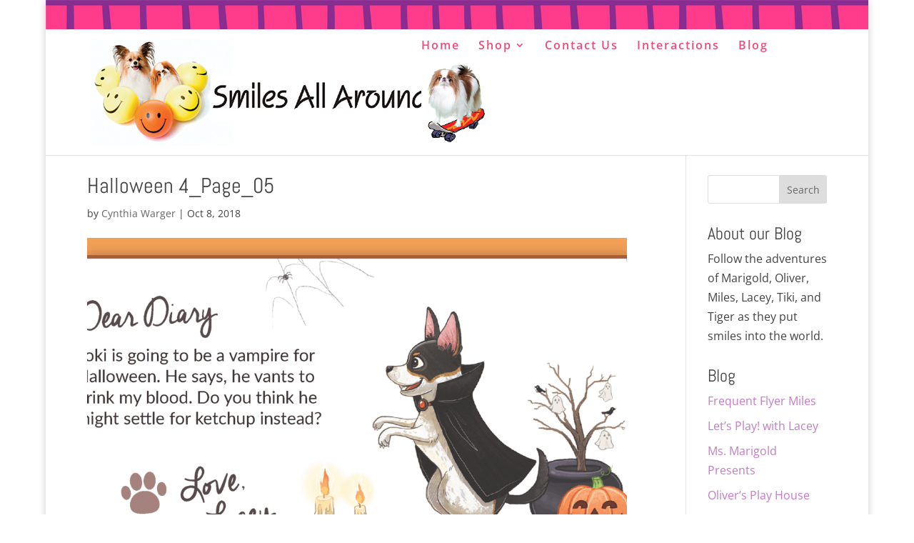

--- FILE ---
content_type: text/css
request_url: https://www.smilesallaround.com/wp-content/themes/Divi-child/style.css?ver=3.0.78.1507250796
body_size: 685
content:
/*
Theme Name: Divi Child
Theme URI: http://www.elegantthemes.com/gallery/divi/
Template: Divi
Author: Elegant Themes
Author URI: http://www.elegantthemes.com
Description: Smart. Flexible. Beautiful. Divi is the most powerful theme in our collection.
Tags: responsive-layout,one-column,two-columns,three-columns,four-columns,left-sidebar,right-sidebar,custom-background,custom-colors,featured-images,full-width-template,post-formats,rtl-language-support,theme-options,threaded-comments,translation-ready
Version: 3.0.78.1507250796
Updated: 2017-10-06 00:46:36

*/
.et_color_scheme_pink #top-header {
    padding-top: 0.75em;
    font-weight: 600;
    background-image: url("https://www.smilesallaround.com/wp-content/uploads/2016/06/HeaderSmiles.png") !important;
}

/* Hide the phone icon and phone number */
#et-info-phone { display:none !important }

/* Hide the Email icon and email address */
#et-info-email { display:none !important }

#left-area {
    width: 79.125%;
    padding-bottom: 1px;
}

#footer-widgets {
    padding-top: 3%;
    padding-bottom: -10% important!;
    padding-left: 0%;
    padding-right: 0%;
}

h4 {
    font-size: 24px;
}


.widget_custom a {
    color: #ffffff;
    text-decoration: none;
}






--- FILE ---
content_type: application/javascript
request_url: https://www.smilesallaround.com/wp-content/uploads/wtfdivi/wp_footer.js?1641759298&ver=6.8.3
body_size: 128
content:
jQuery(function($){$('#footer-info').html("Copyright &copy; 2007 - 2022 Smiles All Around, All Rights Reserved");});